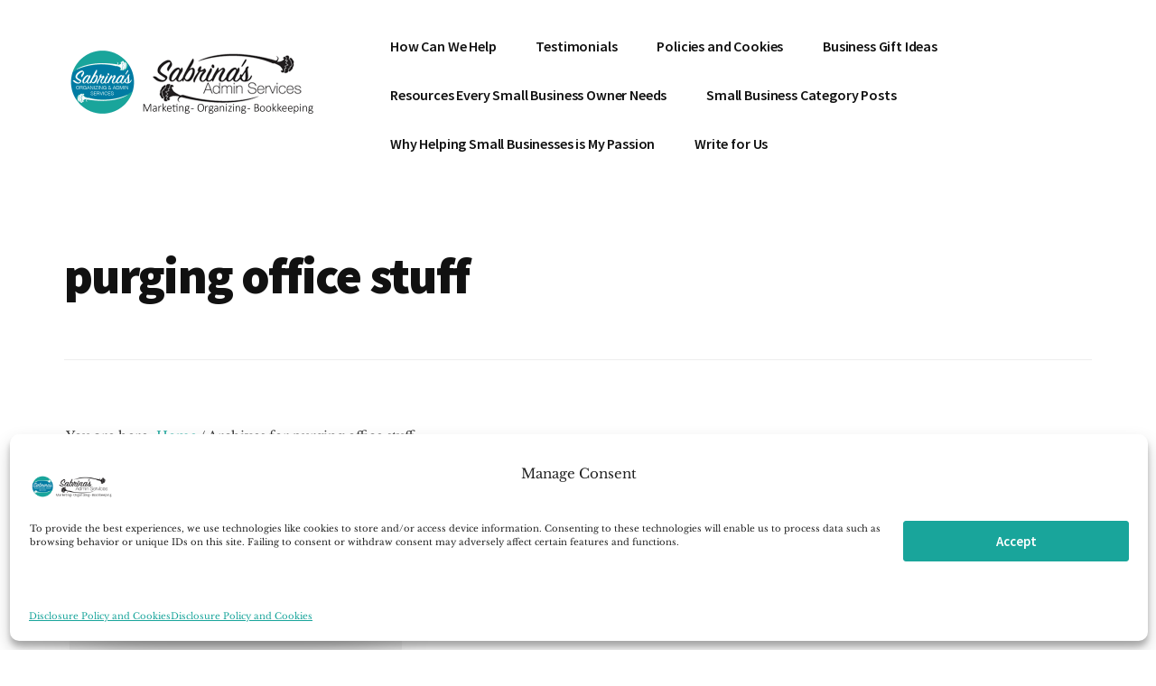

--- FILE ---
content_type: application/javascript; charset=UTF-8
request_url: https://sabrinasadminservices.com/cdn-cgi/challenge-platform/h/b/scripts/jsd/d251aa49a8a3/main.js?
body_size: 10371
content:
window._cf_chl_opt={AKGCx8:'b'};~function(F6,fB,fI,fT,fo,fY,fH,ft,F0,F1){F6=g,function(L,l,Fh,F5,f,F){for(Fh={L:379,l:330,f:369,F:326,M:488,s:317,i:422,D:456,y:386,n:505,d:345,P:358},F5=g,f=L();!![];)try{if(F=parseInt(F5(Fh.L))/1*(parseInt(F5(Fh.l))/2)+parseInt(F5(Fh.f))/3+parseInt(F5(Fh.F))/4*(parseInt(F5(Fh.M))/5)+-parseInt(F5(Fh.s))/6*(-parseInt(F5(Fh.i))/7)+parseInt(F5(Fh.D))/8*(parseInt(F5(Fh.y))/9)+parseInt(F5(Fh.n))/10*(parseInt(F5(Fh.d))/11)+-parseInt(F5(Fh.P))/12,F===l)break;else f.push(f.shift())}catch(M){f.push(f.shift())}}(U,489184),fB=this||self,fI=fB[F6(468)],fT=null,fo=fC(),fY=function(MM,Mp,MF,Ml,M8,M6,M5,FD,l,f,F,M){return MM={L:306,l:343,f:362,F:414,M:281},Mp={L:434,l:333,f:353,F:496,M:393,s:346,i:392,D:302,y:310,n:500,d:342,P:513,b:333,z:392,e:454,Q:241,a:333,J:256,N:480,A:307,R:351,K:324,k:324,X:309,O:333},MF={L:373,l:418,f:243,F:503,M:303,s:419,i:474,D:513,y:261,n:376,d:298,P:332,b:513,z:245,e:506,Q:489,a:513,J:500,N:242,A:404,R:457,K:333,k:462,X:513,O:434,W:423,B:366,I:507},Ml={L:429,l:507,f:350,F:238,M:417,s:427,i:282,D:354,y:451,n:473,d:510,P:311,b:442,z:285,e:406,Q:329,a:280,J:354,N:280,A:395,R:354,K:252,k:463,X:361,O:246,W:511,B:408,I:400,T:336,G:436,h:281,V:324,S:418,v:243,Z:503,E:418,C:503,o:418,c:445,Y:303,H:315,j:513,m:457,x:513,U0:328,U1:513,U2:303,U3:349,U4:513,U5:245,U6:333,U7:404,U8:513,U9:399,UU:333,Ug:424,UL:356,Ul:355,Uf:464,UF:303,Up:506,UM:462,Us:385,Ui:513,Ur:489,UD:340,Uy:513,Un:245,Uu:464,Ud:328,UP:314,Ub:474,Uz:513,Ue:418,UQ:445,Ua:303,UJ:485,UN:263,Uq:508,UA:513,UR:303,UK:261,Uk:489,UX:385,UO:513,UW:424,UB:425,UI:265,UT:273,UG:290,Uh:382,UV:507,US:440,Uv:292,UZ:513,Uw:359,UE:404,UC:261,Uo:439,Uc:333,UY:405,UH:489,Ut:460,Uj:513,Um:434,Ux:462,g0:412,g1:255,g2:513,g3:307},M8={L:412},M6={L:462},M5={L:364,l:324},FD=F6,l={'eMzAt':function(s,i){return i==s},'UhNCw':function(s,i){return s>i},'HuGQl':function(s,i){return s<i},'PtLRj':function(s,i){return s-i},'DwniJ':function(s,i){return s(i)},'fDHeg':function(s,i){return s<<i},'Eqvcq':function(s,i){return s==i},'zAzvG':function(s,i){return s-i},'ipiUt':function(s,i){return s|i},'PjoAl':function(s,i){return s&i},'OvSbj':function(s,i){return s-i},'YZKes':function(s,i){return s+i},'tCGLq':function(s,i){return s<i},'NNniq':FD(MM.L),'amNqZ':function(s,i){return s>i},'uvItx':function(s,i){return i==s},'eNiuQ':function(s,i){return s&i},'NfLsh':function(s,i){return s==i},'UtKPW':function(s,i){return s(i)},'GxAQN':function(s,i){return s(i)},'JLocy':function(s,i){return i!==s},'PBsnK':function(s,i){return i===s},'WxTFn':function(s,i){return i|s},'LpnpX':function(s,i){return s!==i},'ywDoD':FD(MM.l),'tNnAg':function(s,i){return s==i},'AOISs':function(s,i){return s|i},'dZFib':function(s,i){return s-i},'ROIEo':function(s,i){return s(i)},'FRjbE':function(s,i){return i|s},'EfVTh':function(s,i){return s<i},'lGMoD':function(s,i){return s&i},'lOnYi':function(s,i){return i==s},'vwJQF':function(s,i){return s-i},'ELerE':function(s,i){return s(i)},'bChVb':function(s,i){return s|i},'atWzg':function(s,i){return s==i},'ZTECU':function(s,i){return s==i},'pEgDT':function(s,i){return i!=s},'WTRNt':FD(MM.f),'bbKzC':function(s,i){return s(i)},'zTfHT':function(s,i){return i*s},'KVlPO':function(s,i){return s<i},'vCxqO':function(s,i){return s&i},'HihVJ':function(s,i){return s<i},'EPkng':function(s,i){return i*s},'NHUws':function(s,i){return s-i},'NcMAj':function(s,i){return i*s},'JBWrJ':function(s,i){return s(i)},'hNKmY':function(s,i){return s==i}},f=String[FD(MM.F)],F={'h':function(s,Fy){return Fy=FD,l[Fy(M6.L)](null,s)?'':F.g(s,6,function(i,Fn){return Fn=Fy,Fn(M5.L)[Fn(M5.l)](i)})},'g':function(s,i,D,ML,M7,Fd,y,P,z,Q,J,N,A,R,K,X,O,W,Y,H,V,S,Z,E,C,o,B,I,T,j,x,U0,U1){if(ML={L:273},M7={L:351},Fd=FD,y={'PILGN':function(G,V,Fu){return Fu=g,l[Fu(M7.L)](G,V)},'YBhQE':Fd(Ml.L),'lVOka':function(G,V,FP){return FP=Fd,l[FP(M8.L)](G,V)},'yVqDw':function(G,V){return G(V)}},null==s)return'';for(z={},Q={},J='',N=2,A=3,R=2,K=[],X=0,O=0,W=0;W<s[Fd(Ml.l)];W+=1)if(l[Fd(Ml.f)]===Fd(Ml.F))V=T[Fd(Ml.M)],S=y[Fd(Ml.s)](y[Fd(Ml.s)](y[Fd(Ml.i)]+P[Fd(Ml.D)][Fd(Ml.y)],Fd(Ml.n))+V.r,Fd(Ml.d)),Z=new O[(Fd(Ml.P))](),Z[Fd(Ml.b)](Fd(Ml.z),S),Z[Fd(Ml.e)]=2500,Z[Fd(Ml.Q)]=function(){},E={},E[Fd(Ml.a)]=z[Fd(Ml.J)][Fd(Ml.N)],E[Fd(Ml.A)]=R[Fd(Ml.R)][Fd(Ml.A)],E[Fd(Ml.K)]=Q[Fd(Ml.R)][Fd(Ml.K)],E[Fd(Ml.k)]=X[Fd(Ml.R)][Fd(Ml.X)],E[Fd(Ml.O)]=J,C=E,o={},o[Fd(Ml.W)]=A,o[Fd(Ml.B)]=C,o[Fd(Ml.I)]=Fd(Ml.T),Z[Fd(Ml.G)](N[Fd(Ml.h)](o));else if(B=s[Fd(Ml.V)](W),Object[Fd(Ml.S)][Fd(Ml.v)][Fd(Ml.Z)](z,B)||(z[B]=A++,Q[B]=!0),I=J+B,Object[Fd(Ml.E)][Fd(Ml.v)][Fd(Ml.C)](z,I))J=I;else{if(Object[Fd(Ml.o)][Fd(Ml.v)][Fd(Ml.C)](Q,J)){if(l[Fd(Ml.c)](256,J[Fd(Ml.Y)](0))){for(P=0;P<R;X<<=1,l[Fd(Ml.H)](O,i-1)?(O=0,K[Fd(Ml.j)](D(X)),X=0):O++,P++);for(T=J[Fd(Ml.Y)](0),P=0;8>P;X=X<<1.36|l[Fd(Ml.m)](T,1),i-1==O?(O=0,K[Fd(Ml.x)](D(X)),X=0):O++,T>>=1,P++);}else{for(T=1,P=0;P<R;X=l[Fd(Ml.U0)](X<<1,T),i-1==O?(O=0,K[Fd(Ml.U1)](D(X)),X=0):O++,T=0,P++);for(T=J[Fd(Ml.U2)](0),P=0;16>P;X=T&1|X<<1,l[Fd(Ml.U3)](O,i-1)?(O=0,K[Fd(Ml.U4)](l[Fd(Ml.U5)](D,X)),X=0):O++,T>>=1,P++);}N--,N==0&&(N=Math[Fd(Ml.U6)](2,R),R++),delete Q[J]}else for(T=z[J],P=0;P<R;X=l[Fd(Ml.U7)](X,1)|1&T,i-1==O?(O=0,K[Fd(Ml.U8)](l[Fd(Ml.U9)](D,X)),X=0):O++,T>>=1,P++);J=(N--,0==N&&(N=Math[Fd(Ml.UU)](2,R),R++),z[I]=A++,l[Fd(Ml.Ug)](String,B))}if(''!==J){if(l[Fd(Ml.UL)](Fd(Ml.Ul),Fd(Ml.Ul))){if(l[Fd(Ml.Uf)](256,Ue[Fd(Ml.UF)](0))){for(gO=0;l[Fd(Ml.Up)](gW,gB);gT<<=1,l[Fd(Ml.UM)](gG,l[Fd(Ml.Us)](gh,1))?(gV=0,gS[Fd(Ml.U4)](l[Fd(Ml.U5)](gv,gZ)),gw=0):gE++,gI++);for(gC=go[Fd(Ml.UF)](0),gc=0;l[Fd(Ml.Uf)](8,gY);gt=l[Fd(Ml.U7)](gj,1)|gm&1,gx==L0-1?(L1=0,L2[Fd(Ml.Ui)](l[Fd(Ml.U5)](L3,L4)),L5=0):L6++,L7>>=1,gH++);}else{for(L8=1,L9=0;l[Fd(Ml.Up)](LU,Lg);Ll=LF|Lf<<1,l[Fd(Ml.Ur)](Lp,l[Fd(Ml.UD)](LM,1))?(Ls=0,Li[Fd(Ml.Uy)](l[Fd(Ml.Un)](Lr,LD)),Ly=0):Ln++,Lu=0,LL++);for(Ld=LP[Fd(Ml.UF)](0),Lb=0;l[Fd(Ml.Uu)](16,Lz);LQ=l[Fd(Ml.Ud)](l[Fd(Ml.U7)](La,1),l[Fd(Ml.UP)](LJ,1)),LN==l[Fd(Ml.Ub)](Lq,1)?(LA=0,LR[Fd(Ml.Uz)](LK(Lk)),LX=0):LO++,LW>>=1,Le++);}gJ--,gN==0&&(gq=gA[Fd(Ml.UU)](2,gR),gK++),delete gk[gX]}else{if(Object[Fd(Ml.Ue)][Fd(Ml.v)][Fd(Ml.Z)](Q,J)){if(l[Fd(Ml.UQ)](256,J[Fd(Ml.Ua)](0))){if(l[Fd(Ml.UJ)](Fd(Ml.UN),Fd(Ml.Uq)))return;else{for(P=0;l[Fd(Ml.Up)](P,R);X<<=1,O==i-1?(O=0,K[Fd(Ml.UA)](D(X)),X=0):O++,P++);for(T=J[Fd(Ml.UR)](0),P=0;8>P;X=l[Fd(Ml.UK)](X<<1,1&T),l[Fd(Ml.Uk)](O,l[Fd(Ml.UX)](i,1))?(O=0,K[Fd(Ml.UO)](l[Fd(Ml.UW)](D,X)),X=0):O++,T>>=1,P++);}}else if(l[Fd(Ml.UB)](l[Fd(Ml.UI)],l[Fd(Ml.UI)])){for(Y={},Y[Fd(Ml.UT)]=function(U2,U3){return U2+U3},H=Y,j=O[Fd(Ml.UG)](z),x=0;y[Fd(Ml.Uh)](x,j[Fd(Ml.l)]);x++)if(U0=j[x],U0==='f'&&(U0='N'),O[U0]){for(U1=0;U1<W[j[x]][Fd(Ml.UV)];-1===B[U0][Fd(Ml.US)](I[j[x]][U1])&&(y[Fd(Ml.Uv)](T,G[j[x]][U1])||J[U0][Fd(Ml.UZ)]('o.'+V[j[x]][U1])),U1++);}else S[U0]=f[j[x]][Fd(Ml.Uw)](function(U2,Fb){return Fb=Fd,H[Fb(ML.L)]('o.',U2)})}else{for(T=1,P=0;P<R;X=l[Fd(Ml.UE)](X,1)|T,i-1==O?(O=0,K[Fd(Ml.U4)](l[Fd(Ml.Ug)](D,X)),X=0):O++,T=0,P++);for(T=J[Fd(Ml.U2)](0),P=0;16>P;X=l[Fd(Ml.UC)](X<<1.8,T&1),l[Fd(Ml.Uo)](O,i-1)?(O=0,K[Fd(Ml.UO)](D(X)),X=0):O++,T>>=1,P++);}N--,0==N&&(N=Math[Fd(Ml.Uc)](2,R),R++),delete Q[J]}else for(T=z[J],P=0;P<R;X=l[Fd(Ml.UY)](X<<1,1.06&T),l[Fd(Ml.UH)](O,l[Fd(Ml.Ut)](i,1))?(O=0,K[Fd(Ml.Uj)](l[Fd(Ml.Um)](D,X)),X=0):O++,T>>=1,P++);N--,l[Fd(Ml.Ux)](0,N)&&R++}}for(T=2,P=0;l[Fd(Ml.g0)](P,R);X=l[Fd(Ml.g1)](l[Fd(Ml.U7)](X,1),1&T),O==i-1?(O=0,K[Fd(Ml.g2)](D(X)),X=0):O++,T>>=1,P++);for(;;)if(X<<=1,O==l[Fd(Ml.Ub)](i,1)){K[Fd(Ml.x)](D(X));break}else O++;return K[Fd(Ml.g3)]('')},'j':function(s,Mf,Fz){if(Mf={L:303},Fz=FD,Fz(MF.L)!==Fz(MF.L)){if(Uo[Fz(MF.l)][Fz(MF.f)][Fz(MF.F)](Uc,UY)){if(256>Lz[Fz(MF.M)](0)){for(lX=0;l[Fz(MF.s)](lO,lW);lI<<=1,lT==l[Fz(MF.i)](lG,1)?(lh=0,lV[Fz(MF.D)](lS(lv)),lZ=0):lw++,lB++);for(lE=lC[Fz(MF.M)](0),lo=0;8>lc;lH=l[Fz(MF.y)](lt<<1.31,l[Fz(MF.n)](lj,1)),l[Fz(MF.d)](lm,l[Fz(MF.P)](lx,1))?(f0=0,f1[Fz(MF.b)](l[Fz(MF.z)](f2,f3)),f4=0):f5++,f6>>=1,lY++);}else{for(f7=1,f8=0;l[Fz(MF.e)](f9,fU);fL=fl<<1.07|ff,l[Fz(MF.Q)](fF,fp-1)?(fM=0,fs[Fz(MF.a)](l[Fz(MF.J)](fi,fr)),fD=0):fy++,fn=0,fg++);for(fu=fd[Fz(MF.M)](0),fP=0;16>fb;fe=l[Fz(MF.N)](l[Fz(MF.A)](fQ,1),l[Fz(MF.R)](fa,1)),fJ==fN-1?(fq=0,fA[Fz(MF.D)](fR(fK)),fk=0):fX++,fO>>=1,fz++);}la--,lJ==0&&(lN=lq[Fz(MF.K)](2,lA),lR++),delete lK[lk]}else for(L6=L7[L8],L9=0;LU<Lg;Ll=l[Fz(MF.y)](Lf<<1,LF&1),l[Fz(MF.k)](Lp,LM-1)?(Ls=0,Li[Fz(MF.X)](l[Fz(MF.O)](Lr,LD)),Ly=0):Ln++,Lu>>=1,LL++);Ld--,l[Fz(MF.W)](0,LP)&&Lb++}else return s==null?'':l[Fz(MF.B)]('',s)?null:F.i(s[Fz(MF.I)],32768,function(D,Fe){return Fe=Fz,s[Fe(Mf.L)](D)})},'i':function(s,i,D,FQ,y,P,z,Q,J,N,A,R,K,X,O,W,G,B,I,T){for(FQ=FD,y=[],P=4,z=4,Q=3,J=[],R=l[FQ(Mp.L)](D,0),K=i,X=1,N=0;3>N;y[N]=N,N+=1);for(O=0,W=Math[FQ(Mp.l)](2,2),A=1;l[FQ(Mp.f)](A,W);)for(B=l[FQ(Mp.F)][FQ(Mp.M)]('|'),I=0;!![];){switch(B[I++]){case'0':K==0&&(K=i,R=D(X++));continue;case'1':O|=A*(0<T?1:0);continue;case'2':A<<=1;continue;case'3':K>>=1;continue;case'4':T=R&K;continue}break}switch(O){case 0:for(O=0,W=Math[FQ(Mp.l)](2,8),A=1;l[FQ(Mp.f)](A,W);T=K&R,K>>=1,K==0&&(K=i,R=l[FQ(Mp.s)](D,X++)),O|=l[FQ(Mp.i)](l[FQ(Mp.D)](0,T)?1:0,A),A<<=1);G=f(O);break;case 1:for(O=0,W=Math[FQ(Mp.l)](2,16),A=1;W!=A;T=l[FQ(Mp.y)](R,K),K>>=1,K==0&&(K=i,R=l[FQ(Mp.n)](D,X++)),O|=(l[FQ(Mp.d)](0,T)?1:0)*A,A<<=1);G=f(O);break;case 2:return''}for(N=y[3]=G,J[FQ(Mp.P)](G);;){if(X>s)return'';for(O=0,W=Math[FQ(Mp.b)](2,Q),A=1;l[FQ(Mp.f)](A,W);T=K&R,K>>=1,0==K&&(K=i,R=D(X++)),O|=l[FQ(Mp.z)](0<T?1:0,A),A<<=1);switch(G=O){case 0:for(O=0,W=Math[FQ(Mp.b)](2,8),A=1;W!=A;T=R&K,K>>=1,0==K&&(K=i,R=D(X++)),O|=l[FQ(Mp.e)](0<T?1:0,A),A<<=1);y[z++]=f(O),G=l[FQ(Mp.Q)](z,1),P--;break;case 1:for(O=0,W=Math[FQ(Mp.a)](2,16),A=1;W!=A;T=K&R,K>>=1,0==K&&(K=i,R=D(X++)),O|=l[FQ(Mp.J)](0<T?1:0,A),A<<=1);y[z++]=l[FQ(Mp.N)](f,O),G=z-1,P--;break;case 2:return J[FQ(Mp.A)]('')}if(P==0&&(P=Math[FQ(Mp.a)](2,Q),Q++),y[G])G=y[G];else if(G===z)G=l[FQ(Mp.R)](N,N[FQ(Mp.K)](0));else return null;J[FQ(Mp.P)](G),y[z++]=N+G[FQ(Mp.k)](0),P--,N=G,l[FQ(Mp.X)](0,P)&&(P=Math[FQ(Mp.O)](2,Q),Q++)}}},M={},M[FD(MM.M)]=F.h,M}(),fH={},fH[F6(272)]='o',fH[F6(295)]='s',fH[F6(478)]='u',fH[F6(327)]='z',fH[F6(465)]='n',fH[F6(313)]='I',fH[F6(515)]='b',ft=fH,fB[F6(415)]=function(L,F,M,s,MK,MR,MA,FA,i,y,P,z,Q,J,N){if(MK={L:455,l:520,f:270,F:409,M:520,s:471,i:289,D:490,y:289,n:490,d:447,P:259,b:507,z:254,e:319,Q:279,a:377,J:441,N:331},MR={L:381,l:308,f:507,F:316,M:331,s:517},MA={L:418,l:243,f:503,F:513},FA=F6,i={'HMpEE':function(A,R){return A<R},'IMXce':function(A,R){return R===A},'Tltfd':function(A,R){return A+R},'TKiCt':function(A,R){return R===A},'QwfOe':function(A,R){return R===A},'zYRZw':function(A,R,K){return A(R,K)},'OQLDZ':function(A,R){return A+R}},i[FA(MK.L)](null,F)||void 0===F)return s;for(y=fx(F),L[FA(MK.l)][FA(MK.f)]&&(y=y[FA(MK.F)](L[FA(MK.M)][FA(MK.f)](F))),y=L[FA(MK.s)][FA(MK.i)]&&L[FA(MK.D)]?L[FA(MK.s)][FA(MK.y)](new L[(FA(MK.n))](y)):function(A,FR,R){for(FR=FA,A[FR(MR.L)](),R=0;i[FR(MR.l)](R,A[FR(MR.f)]);i[FR(MR.F)](A[R],A[i[FR(MR.M)](R,1)])?A[FR(MR.s)](R+1,1):R+=1);return A}(y),P='nAsAaAb'.split('A'),P=P[FA(MK.d)][FA(MK.P)](P),z=0;z<y[FA(MK.b)];Q=y[z],J=fm(L,F,Q),P(J)?(N='s'===J&&!L[FA(MK.z)](F[Q]),i[FA(MK.e)](FA(MK.Q),M+Q)?i[FA(MK.a)](D,M+Q,J):N||D(i[FA(MK.J)](M,Q),F[Q])):D(i[FA(MK.N)](M,Q),J),z++);return s;function D(A,R,Fq){Fq=g,Object[Fq(MA.L)][Fq(MA.l)][Fq(MA.f)](s,R)||(s[R]=[]),s[R][Fq(MA.F)](A)}},F0=F6(416)[F6(393)](';'),F1=F0[F6(447)][F6(259)](F0),fB[F6(484)]=function(L,l,MX,FK,F,M,s,i){for(MX={L:290,l:507,f:440,F:513,M:359},FK=F6,F=Object[FK(MX.L)](l),M=0;M<F[FK(MX.l)];M++)if(s=F[M],'f'===s&&(s='N'),L[s]){for(i=0;i<l[F[M]][FK(MX.l)];-1===L[s][FK(MX.f)](l[F[M]][i])&&(F1(l[F[M]][i])||L[s][FK(MX.F)]('o.'+l[F[M]][i])),i++);}else L[s]=l[F[M]][FK(MX.M)](function(D){return'o.'+D})},F3();function fV(Fo,FU,l,f){return Fo={L:432,l:432},FU=F6,l={},l[FU(Fo.L)]=function(F,M){return F!==M},f=l,f[FU(Fo.l)](fh(),null)}function fZ(Fx,Fl,L){return Fx={L:417,l:363},Fl=F6,L=fB[Fl(Fx.L)],Math[Fl(Fx.l)](+atob(L.t))}function fE(L,l,pl,pL,pg,p9,FF,f,F,M,s,D){if(pl={L:288,l:321,f:285,F:417,M:296,s:354,i:311,D:442,y:271,n:420,d:429,P:354,b:451,z:443,e:257,Q:519,a:304,J:304,N:406,A:329,R:381,K:352,k:507,X:486,O:517,W:338,B:365,I:251,T:357,G:357,h:253,V:257,S:436,v:281,Z:504},pL={L:398,l:482,f:438},pg={L:394,l:318,f:417,F:363,M:446,s:244,i:244,D:341,y:288,n:267,d:512,P:322,b:483},p9={L:406},FF=F6,f={'OAqIQ':function(i,D){return i<D},'MINoF':function(i,D){return i+D},'ISXsg':function(i,D){return i+D},'QPMFT':function(i,D){return i!==D},'nqkIS':function(i,D){return D===i},'YTTKw':FF(pl.L),'szuNT':FF(pl.l),'kBhzw':FF(pl.f),'SDNni':function(i,D){return D===i},'XHZPo':function(i){return i()}},F=fB[FF(pl.F)],console[FF(pl.M)](fB[FF(pl.s)]),M=new fB[(FF(pl.i))](),M[FF(pl.D)](f[FF(pl.y)],f[FF(pl.n)](FF(pl.d),fB[FF(pl.P)][FF(pl.b)])+FF(pl.z)+F.r),F[FF(pl.e)]){if(f[FF(pl.Q)](FF(pl.a),FF(pl.J)))M[FF(pl.N)]=5e3,M[FF(pl.A)]=function(Fp){Fp=FF,l(Fp(p9.L))};else{for(i[FF(pl.R)](),D=0;f[FF(pl.K)](D,D[FF(pl.k)]);y[D]===n[f[FF(pl.X)](D,1)]?d[FF(pl.O)](f[FF(pl.n)](D,1),1):D+=1);return P}}M[FF(pl.W)]=function(FM,D,n){if(FM=FF,D={'BYKTf':function(y,n){return y(n)}},f[FM(pg.L)](FM(pg.l),FM(pg.l)))return n=F[FM(pg.f)],M[FM(pg.F)](+D[FM(pg.M)](s,n.t));else M[FM(pg.s)]>=200&&M[FM(pg.i)]<300?f[FM(pg.D)](FM(pg.y),f[FM(pg.n)])?l(f[FM(pg.d)]):(typeof M===FM(pg.P)&&y(n),D()):l(FM(pg.b)+M[FM(pg.i)])},M[FF(pl.B)]=function(Fs){Fs=FF,Fs(pL.L)===Fs(pL.l)?F=M[s]:l(Fs(pL.f))},s={'t':f[FF(pl.I)](fZ),'lhr':fI[FF(pl.T)]&&fI[FF(pl.G)][FF(pl.h)]?fI[FF(pl.T)][FF(pl.h)]:'','api':F[FF(pl.V)]?!![]:![],'c':fV(),'payload':L},M[FF(pl.S)](fY[FF(pl.v)](JSON[FF(pl.Z)](s)))}function fc(M,s,pi,Fr,i,D,y,n,d,P,b,z,Q,a,N){if(pi={L:360,l:407,f:237,F:283,M:344,s:501,i:413,D:260,y:429,n:396,d:510,P:388,b:285,z:459,e:372,Q:237,a:283,J:417,N:501,A:413,R:354,K:451,k:473,X:396,O:311,W:442,B:406,I:329,T:280,G:395,h:395,V:252,S:354,v:252,Z:463,E:361,C:246,o:511,c:408,Y:400,H:336,j:436,m:281,x:400,U0:360,U1:370,U2:452,U3:481,U4:410,U5:297,U6:339},Fr=F6,i={},i[Fr(pi.L)]=Fr(pi.l),i[Fr(pi.f)]=function(J,N){return J===N},i[Fr(pi.F)]=Fr(pi.M),i[Fr(pi.s)]=function(J,N){return J+N},i[Fr(pi.i)]=function(J,N){return J+N},i[Fr(pi.D)]=Fr(pi.y),i[Fr(pi.n)]=Fr(pi.d),i[Fr(pi.P)]=Fr(pi.b),D=i,!fv(0))return![];n=(y={},y[Fr(pi.z)]=M,y[Fr(pi.e)]=s,y);try{D[Fr(pi.Q)](Fr(pi.M),D[Fr(pi.a)])?(d=fB[Fr(pi.J)],P=D[Fr(pi.N)](D[Fr(pi.s)](D[Fr(pi.s)](D[Fr(pi.A)](D[Fr(pi.D)],fB[Fr(pi.R)][Fr(pi.K)]),Fr(pi.k)),d.r),D[Fr(pi.X)]),b=new fB[(Fr(pi.O))](),b[Fr(pi.W)](D[Fr(pi.P)],P),b[Fr(pi.B)]=2500,b[Fr(pi.I)]=function(){},z={},z[Fr(pi.T)]=fB[Fr(pi.R)][Fr(pi.T)],z[Fr(pi.G)]=fB[Fr(pi.R)][Fr(pi.h)],z[Fr(pi.V)]=fB[Fr(pi.S)][Fr(pi.v)],z[Fr(pi.Z)]=fB[Fr(pi.S)][Fr(pi.E)],z[Fr(pi.C)]=fo,Q=z,a={},a[Fr(pi.o)]=n,a[Fr(pi.c)]=Q,a[Fr(pi.Y)]=Fr(pi.H),b[Fr(pi.j)](fY[Fr(pi.m)](a))):(N={},N[Fr(pi.x)]=D[Fr(pi.U0)],N[Fr(pi.U1)]=N.r,N[Fr(pi.U2)]=Fr(pi.U3),N[Fr(pi.U4)]=s,a[Fr(pi.U5)][Fr(pi.U6)](N,'*'))}catch(N){}}function g(L,l,f,F){return L=L-237,f=U(),F=f[L],F}function U(s1){return s1='pow,ejDoP,dVojm,jsd,lwImz,onload,postMessage,zAzvG,nqkIS,HihVJ,vMGnu,mnpKv,143mwEJfU,bbKzC,zZbVX,addEventListener,NfLsh,NNniq,YZKes,OAqIQ,pEgDT,_cf_chl_opt,AaXbQ,JLocy,location,28443852WTKGDE,map,oSrjk,aUjz8,4|3|0|1|2,floor,rdm0PYlfFjSqhVXN8R+Ax6B7W9b2kJ$1t5pcgGCQaEDv4M3HZeo-LiunwyzOTKsUI,onerror,ZTECU,TkWLA,EwQMf,1032747JLUctn,sid,[native code],TYlZ6,TFnas,navigator,eVfjx,lGMoD,zYRZw,FNTFv,7agFquz,STlBq,sort,lVOka,Bjxof,xBRZw,PtLRj,6959178ggJmgo,xfbUT,xUgin,OIpBt,ygihW,display: none,zTfHT,split,QPMFT,SSTpq3,Xnoxz,readyState,nmIjx,UtKPW,source,ZnAOl,Egtvm,MwgdX,fDHeg,AOISs,timeout,cloudflare-invisible,chctx,concat,detail,lgkcw,tCGLq,ZLiof,fromCharCode,pRIb1,_cf_chl_opt;JJgc4;PJAn2;kJOnV9;IWJi4;OHeaY1;DqMg0;FKmRv9;LpvFx1;cAdz2;PqBHf2;nFZCC5;ddwW5;pRIb1;rxvNi8;RrrrA2;erHi9,__CF$cv$params,prototype,EfVTh,ISXsg,NXECL,14RAwWNm,atWzg,GxAQN,LpnpX,isArray,PILGN,FxxsR,/cdn-cgi/challenge-platform/h/,GxjSm,ieUfj,pPIgC,IZVTx,ROIEo,lKUEW,send,qRvRS,xhr-error,tNnAg,indexOf,OQLDZ,open,/jsd/oneshot/d251aa49a8a3/0.540726714143848:1769142108:30oWb6-N46eIkanayiXEF_RkRA-EswJsMSjTy6pQ8ug/,ZqNBX,amNqZ,BYKTf,includes,xLFjY,catch,Function,AKGCx8,event,cXdNw,EPkng,TKiCt,8bPzweo,eNiuQ,toString,AdeF3,dZFib,now,eMzAt,pkLOA2,UhNCw,number,SNoeU,qxgpi,document,zCTdd,PWsoy,Array,loading,/b/ov1/0.540726714143848:1769142108:30oWb6-N46eIkanayiXEF_RkRA-EswJsMSjTy6pQ8ug/,OvSbj,iframe,hrgmt,lcxRB,undefined,contentDocument,JBWrJ,error,bBAdM,http-code:,rxvNi8,PBsnK,MINoF,removeChild,442315jYYOGT,Eqvcq,Set,VfDKX,lzhBz,tSpiz,kERuc,UgRGS,WTRNt,createElement,mtuDG,3|2|1|4|0,ELerE,VFNVN,getPrototypeOf,call,stringify,97190JrEwkk,HuGQl,length,kwpfp,aXsOQ,/invisible/jsd,errorInfoObject,szuNT,push,random,boolean,hZrPm,splice,appendChild,SDNni,Object,pDGqD,mTjKP,thyFX,tKPkj,NHUws,bChVb,hasOwnProperty,status,DwniJ,JBxy9,onreadystatechange,body,HLSfF,contentWindow,XHZPo,LRmiB4,href,isNaN,FRjbE,NcMAj,api,error on cf_chl_props,bind,EftWX,WxTFn,uDbzp,baDIW,tabIndex,ywDoD,bhmiJ,YTTKw,dpVVE,aOAYy,getOwnPropertyNames,kBhzw,object,CxCxN,lDoje,IMHBc,lWBLH,mHCHY,RMzzk,d.cookie,CnwA5,TxiphhNPVEb,YBhQE,mxJOh,JQrSX,POST,okzux,hxwMN,EvYSk,from,keys,bousH,yVqDw,QkfFn,randomUUID,string,log,parent,lOnYi,Zgnkv,clientInformation,jqByR,KVlPO,charCodeAt,RLnHw,raWya,FzToO,join,HMpEE,hNKmY,vCxqO,XMLHttpRequest,DOMContentLoaded,bigint,PjoAl,uvItx,IMXce,826752HNsvof,XuWVx,QwfOe,style,success,function,AYZZK,charAt,FQnCA,24oJwCsy,symbol,ipiUt,ontimeout,231230CpPMVr,Tltfd,vwJQF'.split(','),U=function(){return s1},U()}function F2(MW,Fk,f,F,M,s,i,D){f=(MW={L:479,l:495,f:497,F:475,M:320,s:391,i:264,D:248,y:518,n:250,d:516,P:300,b:374,z:266,e:487,Q:299,a:495,J:450,N:418,A:458,R:503,K:440,k:371},Fk=F6,{'hZrPm':function(y,n,d,P,b){return y(n,d,P,b)},'bhmiJ':Fk(MW.L),'Zgnkv':Fk(MW.l)});try{return F=fI[Fk(MW.f)](Fk(MW.F)),F[Fk(MW.M)]=Fk(MW.s),F[Fk(MW.i)]='-1',fI[Fk(MW.D)][Fk(MW.y)](F),M=F[Fk(MW.n)],s={},s=f[Fk(MW.d)](pRIb1,M,M,'',s),s=pRIb1(M,M[Fk(MW.P)]||M[Fk(MW.b)],'n.',s),s=pRIb1(M,F[f[Fk(MW.z)]],'d.',s),fI[Fk(MW.D)][Fk(MW.e)](F),i={},i.r=s,i.e=null,i}catch(y){return f[Fk(MW.Q)]!==Fk(MW.a)?M instanceof s[Fk(MW.J)]&&0<i[Fk(MW.J)][Fk(MW.N)][Fk(MW.A)][Fk(MW.R)](D)[Fk(MW.K)](Fk(MW.k)):(D={},D.r={},D.e=y,D)}}function fm(L,l,F,Md,FJ,M,s,n,i){M=(Md={L:322,l:428,f:435,F:453,M:469,s:389,i:272,D:437,y:322,n:449,d:449,P:471,b:426,z:240},FJ=F6,{'cXdNw':function(D,y,n){return D(y,n)},'zCTdd':function(D,n){return D*n},'OIpBt':function(D,n){return D===n},'qRvRS':function(D,n){return D==n},'tKPkj':FJ(Md.L)});try{s=l[F]}catch(D){if(FJ(Md.l)!==FJ(Md.f))return'i';else{if(n=D(),null===n)return;P=(y&&e(Q),M[FJ(Md.F)](L,function(){n()},M[FJ(Md.M)](n,1e3)))}}if(null==s)return M[FJ(Md.s)](void 0,s)?'u':'x';if(FJ(Md.i)==typeof s)try{if(M[FJ(Md.D)](FJ(Md.y),typeof s[FJ(Md.n)]))return s[FJ(Md.d)](function(){}),'p'}catch(n){}return L[FJ(Md.P)][FJ(Md.b)](s)?'a':s===L[FJ(Md.P)]?'D':s===!0?'T':M[FJ(Md.s)](!1,s)?'F':(i=typeof s,M[FJ(Md.z)]==i?fj(L,s)?'N':'f':ft[i]||'?')}function fG(L,Fv,FS,F7,l,f){Fv={L:470,l:347,f:258},FS={L:334,l:284,f:322,F:249},F7=F6,l={'HLSfF':function(F){return F()},'zZbVX':F7(Fv.L)},f=F2(),fE(f.r,function(F,F8){if(F8=F7,F8(FS.L)!==F8(FS.l))typeof L===F8(FS.f)&&L(F),l[F8(FS.F)](fS);else return}),f.e&&(l[F7(Fv.l)]!==F7(Fv.L)?l():fc(F7(Fv.f),f.e))}function F3(Mj,Mt,MC,ME,FX,L,l,f,F,y,MY,Mo,n,P,M){if(Mj={L:483,l:390,f:277,F:433,M:278,s:305,i:335,D:275,y:368,n:417,d:411,P:492,b:448,z:509,e:239,Q:498,a:467,J:244,N:337,A:244,R:477,K:321,k:286,X:276,O:397,W:472,B:348,I:421,T:493,G:312,h:378,V:301,S:247,v:247,Z:247,E:247},Mt={L:375,l:397,f:472,F:247,M:431},MC={L:383},ME={L:491,l:367,f:509,F:466,M:430,s:400,i:407,D:370,y:452,n:321,d:297,P:339,b:247},FX=F6,L={'qxgpi':function(s,i){return s>=i},'lwImz':function(s,i){return s<i},'lcxRB':function(s,i){return s(i)},'okzux':function(s,i){return s+i},'lWBLH':FX(Mj.L),'VfDKX':FX(Mj.l),'aXsOQ':function(s,i){return s===i},'GxjSm':FX(Mj.f),'Bjxof':function(s,i){return i!==s},'ieUfj':function(s){return s()},'eVfjx':function(s,i){return s!==i},'lgkcw':FX(Mj.F),'lzhBz':FX(Mj.M),'xLFjY':function(s){return s()},'mtuDG':FX(Mj.s),'NXECL':FX(Mj.i),'tSpiz':FX(Mj.D),'jqByR':FX(Mj.y)},l=fB[FX(Mj.n)],!l){if(L[FX(Mj.d)]!==L[FX(Mj.P)])return;else F(M,s)}if(!L[FX(Mj.b)](fw)){if(L[FX(Mj.z)](FX(Mj.e),L[FX(Mj.Q)]))L[FX(Mj.a)](s[FX(Mj.J)],200)&&L[FX(Mj.N)](i[FX(Mj.A)],300)?L[FX(Mj.R)](d,FX(Mj.K)):P(L[FX(Mj.k)](L[FX(Mj.X)],b[FX(Mj.A)]));else return}if(f=![],F=function(FO,y){if(FO=FX,!f){if(L[FO(ME.L)]!==FO(ME.l)){if(f=!![],!fw()){if(L[FO(ME.f)](FO(ME.F),L[FO(ME.M)]))y={},y[FO(ME.s)]=FO(ME.i),y[FO(ME.D)]=F.r,y[FO(ME.y)]=FO(ME.n),f[FO(ME.d)][FO(ME.P)](y,'*');else return}fG(function(y){F4(l,y)})}else F[FO(ME.b)]=M,s()}},fI[FX(Mj.O)]!==FX(Mj.W))F();else if(fB[FX(Mj.B)]){if(L[FX(Mj.I)]!==L[FX(Mj.T)])fI[FX(Mj.B)](FX(Mj.G),F);else return y={},y.r={},y.e=l,y}else FX(Mj.h)===L[FX(Mj.V)]?(MY={L:476,l:397,f:472,F:247,M:268},Mo={L:431},n={'hrgmt':function(b,z,FW){return FW=FX,L[FW(MC.L)](b,z)},'dpVVE':function(b,FB){return FB=FX,L[FB(Mo.L)](b)}},P=s[FX(Mj.S)]||function(){},i[FX(Mj.v)]=function(FI){FI=FX,P(),n[FI(MY.L)](P[FI(MY.l)],FI(MY.f))&&(z[FI(MY.F)]=P,n[FI(MY.M)](e))}):(M=fI[FX(Mj.Z)]||function(){},fI[FX(Mj.E)]=function(FT){FT=FX,M(),L[FT(Mt.L)](fI[FT(Mt.l)],FT(Mt.f))&&(fI[FT(Mt.F)]=M,L[FT(Mt.M)](F))})}function fC(pf,Fi){return pf={L:294},Fi=F6,crypto&&crypto[Fi(pf.L)]?crypto[Fi(pf.L)]():''}function fh(FE,F9,l,f,F,M,s,i){for(FE={L:387,l:499,f:402,F:380,M:387,s:393,i:417,D:465},F9=F6,l={},l[F9(FE.L)]=F9(FE.l),l[F9(FE.f)]=function(D,n){return n!==D},l[F9(FE.F)]=function(D,n){return D<n},f=l,F=f[F9(FE.M)][F9(FE.s)]('|'),M=0;!![];){switch(F[M++]){case'0':return s;case'1':s=i.i;continue;case'2':if(!i)return null;continue;case'3':i=fB[F9(FE.i)];continue;case'4':if(f[F9(FE.f)](typeof s,F9(FE.D))||f[F9(FE.F)](s,30))return null;continue}break}}function fv(L,Fm,FL){return Fm={L:514},FL=F6,Math[FL(Fm.L)]()<L}function fj(L,l,Ms,Fa){return Ms={L:450,l:450,f:418,F:458,M:503,s:440,i:371},Fa=F6,l instanceof L[Fa(Ms.L)]&&0<L[Fa(Ms.l)][Fa(Ms.f)][Fa(Ms.F)][Fa(Ms.M)](l)[Fa(Ms.s)](Fa(Ms.i))}function fw(p1,Ff,L,l,f,F){return p1={L:291,l:363,f:461},Ff=F6,L={'bousH':function(M){return M()}},l=3600,f=L[Ff(p1.L)](fZ),F=Math[Ff(p1.l)](Date[Ff(p1.f)]()/1e3),F-f>l?![]:!![]}function fS(Fj,Fg,L,l){if(Fj={L:262,l:287,f:293},Fg=F6,L={'uDbzp':function(f){return f()},'hxwMN':function(f,F){return f===F},'QkfFn':function(f,F){return f(F)}},l=L[Fg(Fj.L)](fh),L[Fg(Fj.l)](l,null))return;fT=(fT&&L[Fg(Fj.f)](clearTimeout,fT),setTimeout(function(){fG()},l*1e3))}function fx(l,Mb,FN,f,F,M){for(Mb={L:494,l:494,f:409,F:290,M:502},FN=F6,f={},f[FN(Mb.L)]=function(s,i){return i!==s},F=f,M=[];F[FN(Mb.l)](null,l);M=M[FN(Mb.f)](Object[FN(Mb.F)](l)),l=Object[FN(Mb.M)](l));return M}function F4(F,M,s0,FG,s,i,D,y){if(s0={L:401,l:274,f:407,F:269,M:321,s:444,i:325,D:323,y:403,n:481,d:257,P:401,b:400,z:274,e:370,Q:452,a:297,J:339,N:384,A:400,R:370,K:403,k:410},FG=F6,s={},s[FG(s0.L)]=function(n,d){return d===n},s[FG(s0.l)]=FG(s0.f),s[FG(s0.F)]=FG(s0.M),s[FG(s0.s)]=function(n,d){return d!==n},s[FG(s0.i)]=FG(s0.D),s[FG(s0.y)]=FG(s0.n),i=s,!F[FG(s0.d)])return;if(i[FG(s0.P)](M,FG(s0.M)))D={},D[FG(s0.b)]=i[FG(s0.z)],D[FG(s0.e)]=F.r,D[FG(s0.Q)]=i[FG(s0.F)],fB[FG(s0.a)][FG(s0.J)](D,'*');else if(i[FG(s0.s)](i[FG(s0.i)],FG(s0.N)))y={},y[FG(s0.A)]=i[FG(s0.l)],y[FG(s0.R)]=F.r,y[FG(s0.Q)]=i[FG(s0.K)],y[FG(s0.k)]=M,fB[FG(s0.a)][FG(s0.J)](y,'*');else return null}}()